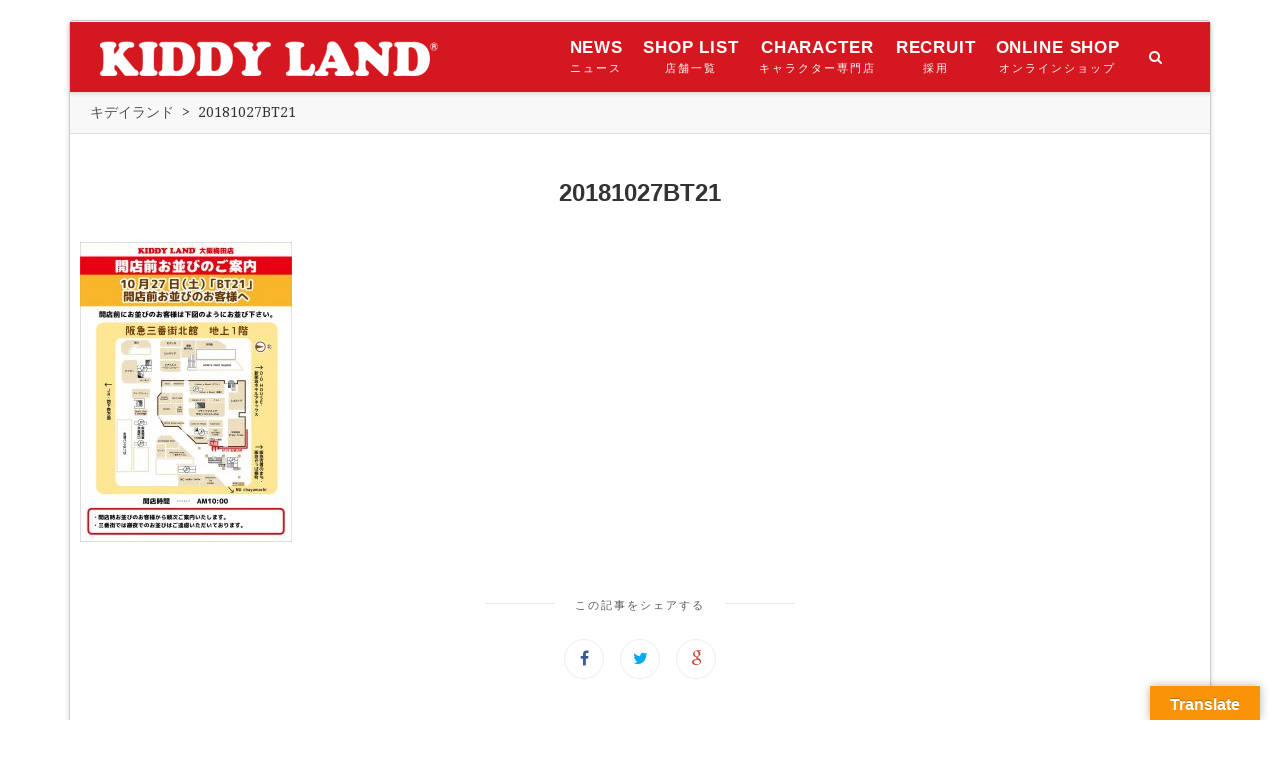

--- FILE ---
content_type: text/css
request_url: https://confirm.kiddyland.co.jp/wp-content/themes/kiddytheme/css/owl-carousel/owl.transitions.css?ver=2017%20(Ver1.0.1)
body_size: 552
content:
/* 
 *  Owl Carousel CSS3 Transitions 
 *  v1.3.2
 */

.owl-origin {
	-webkit-perspective: 1200px;
	-webkit-perspective-origin-x : 50%;
	-webkit-perspective-origin-y : 50%;
	-moz-perspective : 1200px;
	-moz-perspective-origin-x : 50%;
	-moz-perspective-origin-y : 50%;
	perspective : 1200px;
}
/* fade */
.owl-fade-out {
  z-index: 10;
  -webkit-animation: fadeOut .7s both ease;
  -moz-animation: fadeOut .7s both ease;
  animation: fadeOut .7s both ease;
}
.owl-fade-in {
  -webkit-animation: fadeIn .7s both ease;
  -moz-animation: fadeIn .7s both ease;
  animation: fadeIn .7s both ease;
}
/* backSlide */
.owl-backSlide-out {
  -webkit-animation: backSlideOut 1s both ease;
  -moz-animation: backSlideOut 1s both ease;
  animation: backSlideOut 1s both ease;
}
.owl-backSlide-in {
  -webkit-animation: backSlideIn 1s both ease;
  -moz-animation: backSlideIn 1s both ease;
  animation: backSlideIn 1s both ease;
}
/* goDown */
.owl-goDown-out {
  -webkit-animation: scaleToFade .7s ease both;
  -moz-animation: scaleToFade .7s ease both;
  animation: scaleToFade .7s ease both;
}
.owl-goDown-in {
  -webkit-animation: goDown .6s ease both;
  -moz-animation: goDown .6s ease both;
  animation: goDown .6s ease both;
}
/* scaleUp */
.owl-fadeUp-in {
  -webkit-animation: scaleUpFrom .5s ease both;
  -moz-animation: scaleUpFrom .5s ease both;
  animation: scaleUpFrom .5s ease both;
}

.owl-fadeUp-out {
  -webkit-animation: scaleUpTo .5s ease both;
  -moz-animation: scaleUpTo .5s ease both;
  animation: scaleUpTo .5s ease both;
}
/* Keyframes */
/*empty*/
@-webkit-keyframes empty {
  0% {opacity: 1}
}
@-moz-keyframes empty {
  0% {opacity: 1}
}
@keyframes empty {
  0% {opacity: 1}
}
@-webkit-keyframes fadeIn {
  0% { opacity:0; }
  100% { opacity:1; }
}
@-moz-keyframes fadeIn {
  0% { opacity:0; }
  100% { opacity:1; }
}
@keyframes fadeIn {
  0% { opacity:0; }
  100% { opacity:1; }
}
@-webkit-keyframes fadeOut {
  0% { opacity:1; }
  100% { opacity:0; }
}
@-moz-keyframes fadeOut {
  0% { opacity:1; }
  100% { opacity:0; }
}
@keyframes fadeOut {
  0% { opacity:1; }
  100% { opacity:0; }
}
@-webkit-keyframes backSlideOut {
  25% { opacity: .5; -webkit-transform: translateZ(-500px); }
  75% { opacity: .5; -webkit-transform: translateZ(-500px) translateX(-200%); }
  100% { opacity: .5; -webkit-transform: translateZ(-500px) translateX(-200%); }
}
@-moz-keyframes backSlideOut {
  25% { opacity: .5; -moz-transform: translateZ(-500px); }
  75% { opacity: .5; -moz-transform: translateZ(-500px) translateX(-200%); }
  100% { opacity: .5; -moz-transform: translateZ(-500px) translateX(-200%); }
}
@keyframes backSlideOut {
  25% { opacity: .5; transform: translateZ(-500px); }
  75% { opacity: .5; transform: translateZ(-500px) translateX(-200%); }
  100% { opacity: .5; transform: translateZ(-500px) translateX(-200%); }
}
@-webkit-keyframes backSlideIn {
  0%, 25% { opacity: .5; -webkit-transform: translateZ(-500px) translateX(200%); }
  75% { opacity: .5; -webkit-transform: translateZ(-500px); }
  100% { opacity: 1; -webkit-transform: translateZ(0) translateX(0); }
}
@-moz-keyframes backSlideIn {
  0%, 25% { opacity: .5; -moz-transform: translateZ(-500px) translateX(200%); }
  75% { opacity: .5; -moz-transform: translateZ(-500px); }
  100% { opacity: 1; -moz-transform: translateZ(0) translateX(0); }
}
@keyframes backSlideIn {
  0%, 25% { opacity: .5; transform: translateZ(-500px) translateX(200%); }
  75% { opacity: .5; transform: translateZ(-500px); }
  100% { opacity: 1; transform: translateZ(0) translateX(0); }
}
@-webkit-keyframes scaleToFade {
  to { opacity: 0; -webkit-transform: scale(.8); }
}
@-moz-keyframes scaleToFade {
  to { opacity: 0; -moz-transform: scale(.8); }
}
@keyframes scaleToFade {
  to { opacity: 0; transform: scale(.8); }
}
@-webkit-keyframes goDown {
  from { -webkit-transform: translateY(-100%); }
}
@-moz-keyframes goDown {
  from { -moz-transform: translateY(-100%); }
}
@keyframes goDown {
  from { transform: translateY(-100%); }
}

@-webkit-keyframes scaleUpFrom {
  from { opacity: 0; -webkit-transform: scale(1.5); }
}
@-moz-keyframes scaleUpFrom {
  from { opacity: 0; -moz-transform: scale(1.5); }
}
@keyframes scaleUpFrom {
  from { opacity: 0; transform: scale(1.5); }
}

@-webkit-keyframes scaleUpTo {
  to { opacity: 0; -webkit-transform: scale(1.5); }
}
@-moz-keyframes scaleUpTo {
  to { opacity: 0; -moz-transform: scale(1.5); }
}
@keyframes scaleUpTo {
  to { opacity: 0; transform: scale(1.5); }
}